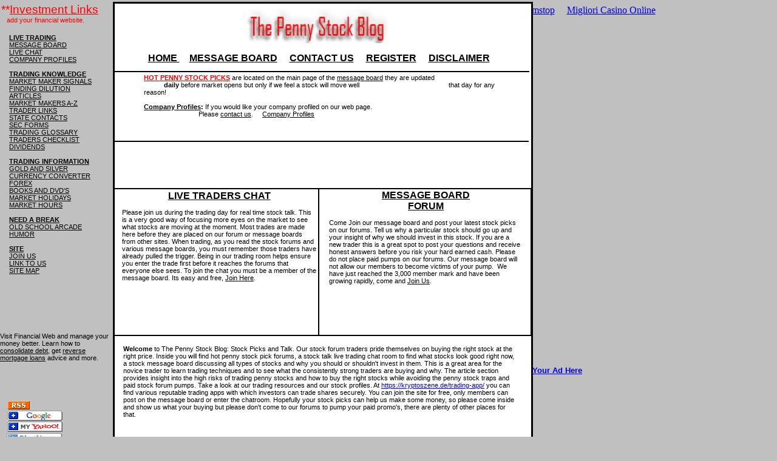

--- FILE ---
content_type: text/html; charset=utf-8
request_url: https://www.thepennystockblog.com/
body_size: 6190
content:
<!DOCTYPE html PUBLIC "-//W3C//DTD HTML 4.0 Transitional//EN"><html><head>
	<meta http-equiv="Content-Type" content="text/html; charset=UTF-8"/>
<meta http-equiv="content-type" content="text/html; charset=ISO-8859-1"/>
<meta name="description" content="Penny stock picks and talk: Stock picking site with message boards, hot penny stock picks, bulletin boards and a live trading chat room.  Come join our trading community and share stock picks or your favorite penny stocks."/>
<meta name="keywords" content="penny stocks, stock picks, stock newsletter, penny stock bulletin board, message board, boards, penny stock forums,all stocks, stock talk, stock chat, trading hours, market makers, day, newsletter, trading articles, live trading chat room"/>
<meta name="generator" content="Web Page Maker V2"/>
<title>The Penny Stock Blog</title>
	<link rel="canonical" href="https://thepennystockblog.com" />
<style type="text/css">
.ws6 {font-size: 8px;}
.ws7 {font-size: 9.3px;}
.ws8 {font-size: 11px;}
.ws9 {font-size: 12px;}
.ws10 {font-size: 13px;}
.ws11 {font-size: 15px;}
.ws12 {font-size: 16px;}
.ws14 {font-size: 19px;}
.ws16 {font-size: 21px;}
.ws18 {font-size: 24px;}
.ws20 {font-size: 27px;}
.ws22 {font-size: 29px;}
.ws24 {font-size: 32px;}
.ws26 {font-size: 35px;}
.ws28 {font-size: 37px;}
.ws36 {font-size: 48px;}
.ws48 {font-size: 64px;}
.ws72 {font-size: 96px;}
.wpmd {font-size: 11px;font-family: 'Arial';font-style: normal;font-weight: normal;text-decoration: none;}
</style>
<style type="text/css">
a.style1:link{color:#000000;background:#C0C0C0;text-decoration: underline;}
a.style1:visited{color:#000000;}
a.style1:active{color:#000000;}
a.style1:hover{color:#0000FF;}
a.Menu:link{color:#FF0000;background:#C0C0C0;}
a.Menu:visited{color:#FF0000;}
a.Menu:hover{color:#000000;}
a.WHITE BACK:link{color:#000000;background:#FFFFFF;}
a.WHITE BACK:visited{color:#000000;background:#FFFFFF;}
a.WHITE BACK:active{color:#000000;background:#FFFFFF;}
a.WHITE BACK:hover{color:#0000FF;}
a.style4:link{color:#000000;}
a.style4:visited{color:#000000;}
a.style4:hover{color:#0000FF;}
</style>
</head>
<body bgcolor="#C0C0C0"><div style="text-align: center;"><a href="https://alettajacobs.org/" style="padding: 5px 10px;">Casino Sites Zonder Cruks</a><a href="https://www.revedechateaux.com/" style="padding: 5px 10px;">Nouveaux Casino En Ligne</a><a href="https://www.unearthedsounds.co.uk/" style="padding: 5px 10px;">Non Gamstop Casinos</a><a href="https://swinternet.co.uk/" style="padding: 5px 10px;">Casinos Not On Gamstop</a><a href="https://www.erapermed.eu/" style="padding: 5px 10px;">Migliori Casino Online</a></div>
<div id="text1" style="position:absolute; overflow:hidden; left:186px; top:3px; width:686px; height:780px; z-index:0; border:#000000 3px solid; background-color:#FFFFFF">
<div class="wpmd">
<div><br/></div>
</div>
</div>
<div id="text3" style="position:absolute; overflow:hidden; left:237px; top:122px; width:579px; height:101px; z-index:1">
<div class="wpmd">
<div><font color="#FF0000"><b><u>HOT PENNY STOCK PICKS</u></b></font><font color="#FF0000"><b> </b></font><font color="#000000">are located on the main page of the </font><a href="bulletinboard.html" class="style4">message board</a><font color="#000000"> they are updated </font><font color="#000000">        </font><font color="#000000">        </font><font color="#000000">        </font><font color="#000000">        </font><font color="#000000"><b>  </b></font><font color="#000000"><b>        </b></font><font color="#000000"><b>    daily</b></font><font color="#000000"> before market opens but only if we feel a stock will move well </font><font color="#000000">        </font><font color="#000000">        </font><font color="#000000">        </font><font color="#000000">        </font><font color="#000000">        </font><font color="#000000">         that day for any reason! </font></div>
<div><font color="#000000"><b><u><br/></u></b></font></div>
<div><font color="#000000"><b><u>Company Profiles</u></b></font><font color="#000000"><b>: </b></font>If you would like your company profiled on our web page. </div>
<div>                               Please <a href="/cdn-cgi/l/email-protection#5130353c383f1125393421343f3f2822253e323a333d3e367f323e3c" class="style4">contact us</a><font color="#000000">.</font>     <a href="profiles.html" class="style4">Company </a><a href="profiles.html" class="style4">Profiles</a> </div>
</div>
</div>
<div id="text4" style="position:absolute; overflow:hidden; left:644px; top:274px; width:21px; height:2px; z-index:2">
</div>
<div id="hr3" style="position:absolute; overflow:hidden; left:189px; top:109px; width:683px; height:17px; z-index:3">
<hr size="2" width="683" color="#000000"/>
</div>
<div id="text5" style="position:absolute; overflow:hidden; left:211px; top:84px; width:633px; height:32px; z-index:9">
<div class="wpmd">
<div align="center"><font class="ws12"><b><a href="/" class="style4">HOME </a></b></font><font class="ws12" color="#808080"><b>    </b></font><font class="ws12"><b><a href="bulletinboard/index.html" class="style4"> MESSAGE BOARD</a></b></font><font class="ws12" color="#808080"><b>     </b></font><font class="ws12"><b><a href="/cdn-cgi/l/email-protection#4e2f2a2327200e3a262b3e2b2020373d3a212d252c222129602d21236e68223a752f2a2327200e3a262b3e2b2020373d3a212d252c222129602d212368293a75" class="style4">CONTACT US</a></b></font><font class="ws12" color="#808080"><b>     </b></font><font class="ws12"><b><a href="bulletinboard/register.html" class="style4">REGISTER</a></b></font><font class="ws12" color="#808080"><b>     </b></font><font class="ws12"><b><a href="disclaimer.html" class="style4">DISCLAIMER</a></b></font><font class="ws14" color="#808080"><b>  </b></font></div>
</div>
</div>
<div id="text6" style="position:absolute; overflow:hidden; left:205px; top:79px; width:635px; height:35px; z-index:5">
<div class="wpmd">
<div><font color="#FFFFFF"><br/></font></div>
</div>
</div>
<div id="text9" style="position:absolute; overflow:hidden; left:187px; top:767px; width:660px; height:16px; z-index:6; background-color:#000000">
<div class="wpmd">
<div align="center"><font color="#FFFFFF" face="Symbol">ã</font><font color="#FFFFFF"> 2005-2008 ThePennyStockBlog.com. All rights reserved</font>.</div>
</div>
</div>
<div id="html2" style="position:absolute; overflow:hidden; left:402px; top:801px; width:200px; height:125px; z-index:7">

</div>
<div id="shape1" style="position:absolute; overflow:hidden; left:187px; top:310px; width:338px; height:240px; z-index:8; border:#000000 2px solid; background-color:#FFFFFF"> </div>
<div id="text2" style="position:absolute; overflow:hidden; left:201px; top:314px; width:320px; height:227px; z-index:9">
<div class="wpmd">
<div align="center"><font class="ws12"><b><a href="bulletinboard/misc_do_flashchat.html" class="style4">LIVE TRADERS CHAT</a></b></font></div>
<div><br/></div>
<div>Please join us during the trading day for real time stock talk. This is a very good way of focusing more eyes on the market to see what stocks are moving at the moment. Most trades are made here before they are placed on our forum or message boards from other sites. When trading, as you read the stock forums and various message boards, you must remember those traders have already pulled the trigger. Being in our trading room helps ensure you enter the trade first before it reaches the forums that everyone else sees.  To join the chat you must be a member of the message board. Its easy and free, <a href="bulletinboard/register.html" class="style4">Join Here</a>.</div>
<div><br/></div>
<div><br/></div>
</div>
</div>
<div id="shape2" style="position:absolute; overflow:hidden; left:524px; top:310px; width:348px; height:240px; z-index:10; border:#000000 2px solid; background-color:#FFFFFF"> </div>
<div id="text14" style="position:absolute; overflow:hidden; left:542px; top:313px; width:319px; height:234px; z-index:11">
<div class="wpmd">
<div align="center"><font class="ws12"><b><a href="bulletinboard.html" class="style4">MESSAGE BOARD</a></b></font></div>
<div align="center"><font class="ws12"><b><a href="bulletinboard.html" class="style4">FORUM</a></b></font></div>
<div><br/></div>
<div>Come Join our message board and post your latest stock picks on our forums. Tell us why a particular stock should go up and your insight of why we should invest in this stock. If you are a new trader this is a great spot to post your questions and receive honest answers before you risk your hard earned cash. Please do not place paid pumps on our forums. Our message board will not allow our members to become victims of your pump.  We have just reached the 3,000 member mark and have been growing rapidly, come and <a href="bulletinboard/register.html" class="style4">Join Us</a><font color="#000000">.</font></div>
</div>
</div>
<div id="hr1" style="position:absolute; overflow:hidden; left:189px; top:224px; width:682px; height:17px; z-index:12">
<hr size="2" width="682" color="#000000"/>
</div>
<div id="text8" style="position:absolute; overflow:hidden; left:203px; top:569px; width:648px; height:164px; z-index:13">
<div class="wpmd">
<div><b>Welcome</b> to The Penny Stock Blog: Stock Picks and Talk. Our stock forum traders pride themselves on buying the right stock at the right price. Inside you will find hot penny stock pick forums, a stock talk live trading chat room to find what stocks look good right now, a stock message board discussing all types of stocks and why you should or shouldn&#39;t invest in them. This is a great area for the novice trader to learn trading techniques and to see what the consistently strong traders are buying and why. The article section provides insight into the high risks of trading penny stocks and how to buy the right stocks while avoiding the penny stock traps and paid stock forum pumps. Take a look at our trading resources and our stock profiles. At <a href="https://kryptoszene.de/trading-app/">https://kryptoszene.de/trading-app/</a> you can find various reputable trading apps with which investors can trade shares securely. You can join the site for free, only members can post on the message board or enter the chatroom. Hopefully your stock picks can help us make some money, so please come inside and show us what your buying but please don&#39;t come to our forums to pump your paid promo&#39;s, there are plenty of other places for that.</div>
</div>
</div>
<div id="text7" style="position:absolute; overflow:hidden; left:15px; top:56px; width:171px; height:491px; z-index:14; background-color:#C0C0C0">
<div class="wpmd">
<div><font color="#000000"><b><u>LIVE TRADING</u></b></font></div>
<div><font class="ws8"><a href="bulletinboard.html" class="style1">MESSAGE BOARD</a></font></div>
<div><font class="ws8"><a href="bulletinboard/misc_do_flashchat.html" class="style1">LIVE CHAT</a></font></div>
<div><font class="ws8"><a href="profiles.html" class="style1">COMPANY PROFILES</a></font></div>
<div><font color="#000000"><br/></font></div>
<div><font color="#000000"><b><u>TRADING KNOWLEDGE</u></b></font></div>
<div><font class="ws8"><a href="signals.html" class="style1">MARKET MAKER SIGNALS</a></font></div>
<div><font class="ws8"><a href="states.html" class="style1">FINDING DILUTION</a></font></div>
<div><font class="ws8"><a href="articles.html" class="style1">ARTICLES</a></font></div>
<div><font class="ws8"><a href="marketmaker.html" class="style1">MARKET MAKERS A-Z</a></font></div>
<div><font class="ws8"><a href="links.html" class="style1">TRADER LINKS</a></font></div>
<div><font class="ws8"><a href="states.html" class="style1">STATE CONTACTS</a></font></div>
<div><font class="ws8"><a href="secforms.html" class="style1">SEC FORMS</a></font></div>
<div><font class="ws8"><a href="glossary.html" class="style1">TRADING GLOSSARY</a></font></div>
<div><font class="ws8"><a href="Tradechecklist.html" class="style1">TRADERS CHECKLIST</a></font></div>
<div><font class="ws8"><a href="dividends.html" class="style1">DIVIDENDS</a></font></div>
<div><font class="ws8" color="#000000"><br/></font></div>
<div><font color="#000000"><b><u>TRADING INFORMATION</u></b></font></div>
<div><font class="ws8"><a href="gold.html" class="style1">GOLD AND SILVER</a></font></div>
<div><font class="ws8"><a href="cc.html" class="style1">CURRENCY CONVERTER</a></font></div>
<div><font class="ws8"><a href="cc.html" class="style1">FOREX</a></font></div>
<div><font class="ws8"><a href="books.html" class="style1">BOOKS AND DVD&#39;S</a></font></div>
<div><font class="ws8"><a href="2008holidays.html" class="style1">MARKET HOLIDAYS</a></font></div>
<div><font class="ws8"><a href="tradinghours.html" class="style1">MARKET HOURS</a></font></div>
<div><font color="#000000"><br/></font></div>
<div><font color="#000000"><b><u>NEED A BREAK</u></b></font></div>
<div><font class="ws8"><a href="bulletinboard/arcade.html" class="style1">OLD SCHOOL ARCADE</a></font></div>
<div><font class="ws8"><a href="bulletinboard/showthread_t_148.html" class="style4">HUMOR</a></font></div>
<div><font color="#000000"><b><u><br/></u></b></font></div>
<div><font color="#000000"><b><u>SITE</u></b></font></div>
<div><font class="ws8"><a href="bulletinboard/register.html" class="style4">JOIN US</a></font></div>
<div><font class="ws8"><a href="link2us.html" class="style1">LINK TO US</a></font></div>
<div><font class="ws8"><a href="sitemap.html" class="style1">SITE MAP</a></font></div>
<div><b><a href="bulletinboard/register.html" class="Menu"><br/></a></b></div>
<div><font class="ws8"><a href="bulletinboard/showthread_t_148.html" class="style4"><br/></a></font></div>
<div><font color="#FFFFFF">  </font></div>
<div><font color="#FFFFFF">  </font></div>
</div>
</div>
<div id="text10" style="position:absolute; overflow:hidden; left:0px; top:772px; width:174px; height:567px; z-index:15; border:#000000 2px ridge; background-color:#FFFFFF">
<div class="wpmd">
<div align="center"><font class="ws14"><b><u>ARSC</u></b></font></div>
<div align="center"><font class="ws14"><b><u><br/></u></b></font></div>
<div align="center"><font class="ws14"><b><u><br/></u></b></font></div>
<div align="center"><font class="ws14"><b><u><br/></u></b></font></div>
<div><b>ARSC</b>:American Security Resources Corporation is a holding company, which through its subsidiary companies is advancing clean energy technologies to secure a bright energy future for America. American Security Resources Corporation is a fully reporting public company (OTCBB:ARSC) actively seeking to acquire companies and technologies with clean energy solutions that will enhance or extend its existing line of hydrogen fuel cell electric generators.</div>
<div><br/></div>
<div>**Expecting fuel cell based news coming out within the next 2 weeks.</div>
<div><br/></div>
<div>Subsidiary: <a href="http://www.hydrafuelcell.com/" class="style4">http://www.hydrafuelcell.com</a></div>
<div><br/></div>
<div><a href="http://stockcharts.com/h-sc/ui?s=ARSC&amp;p=D&amp;b=3&amp;g=0&amp;id=p10896257484&amp;a=94381110&amp;listNum=13" class="style4">Chart</a></div>
<div><br/></div>
<div><a href="bulletinboard/showthread_p_9414.html#post9414" class="style4">Discussion</a></div>
<div><font class="ws14"><b><u><br/></u></b></font></div>
</div>
</div>
<div id="image2" style="position:absolute; overflow:hidden; left:3px; top:798px; width:168px; height:57px; z-index:16"><img src="images/asrc_logo_4.gif" border="0" width="168" height="57"/></div>
<div id="image3" style="position:absolute; overflow:hidden; left:11px; top:714px; width:91px; height:18px; z-index:17"><a href="bulletinboard/cv_rss_feeds.html"><img src="images/addtobloglines.gif" border="0" width="91" height="18"/></a></div>
<div id="image4" style="position:absolute; overflow:hidden; left:13px; top:661px; width:36px; height:14px; z-index:18"><a href="bulletinboard/cv_rss_feeds.html"><img src="images/rss.gif" border="0" width="36" height="14"/></a></div>
<div id="image5" style="position:absolute; overflow:hidden; left:12px; top:677px; width:91px; height:17px; z-index:19"><a href="bulletinboard/cv_rss_feeds.html"><img src="images/add-to-google-plus.gif" border="0" width="91" height="17"/></a></div>
<div id="image6" style="position:absolute; overflow:hidden; left:12px; top:695px; width:91px; height:17px; z-index:20"><a href="bulletinboard/cv_rss_feeds.html"><img src="images/addtomyyahoo4.gif" border="0" width="91" height="17"/></a></div>
<div id="html1" style="position:absolute; overflow:hidden; left:877px; top:3px; width:175px; height:642px; z-index:21">
<!-- Begin: AdBrite -->
<script data-cfasync="false" src="/cdn-cgi/scripts/5c5dd728/cloudflare-static/email-decode.min.js"></script><script type="text/javascript">
   var AdBrite_Title_Color = '2D8930';
   var AdBrite_Text_Color = '4C4C4C';
   var AdBrite_Background_Color = 'FFFFFF';
   var AdBrite_Border_Color = 'FFFFFF';
</script>
<script src="mb/text_group_php_sid_240078_zs_3132305f363030.js" type="text/javascript"></script>
<div><a target="_top" href="http://www.adbrite.com/mb/commerce/purchase_form.php?opid=240078&amp;afsid=1" style="font-weight:bold;font-family:Arial;font-size:13px;">Your Ad Here</a></div>
<!-- End: AdBrite --></div>
<div id="image1" style="position:absolute; overflow:hidden; left:405px; top:6px; width:232px; height:65px; z-index:22"><img src="images/newlogo2.jpg" border="0" width="232" height="65"/></div>
<div id="text12" style="position:absolute; overflow:hidden; left:2px; top:5px; width:196px; height:50px; z-index:23">
<div class="wpmd">
<div><font class="ws14" color="#FF0000">**</font><font class="ws14"><a href="linkdirectory.html" class="Menu">Investment Links</a></font></div>
<div><font color="#FF0000">   add your financial website.</font></div>
</div>
</div>
<div id="html4" style="position:absolute; overflow:hidden; left:190px; top:233px; width:680px; height:74px; z-index:24">
 <!-- Begin BidVertiser code -->
<script language="JavaScript1.1" src="BidVertiser.dbm_pid_111504_bid_269379.js" type="text/javascript"></script>
<noscript><a href="http://www.bidvertiser.com/">affiliate program</a></noscript>
<!-- End BidVertiser code --></div>
<div id="text11" style="position:absolute; overflow:hidden; left:0px; top:548px; width:187px; height:67px; z-index:25">
<div class="wpmd">
<div>Visit Financial Web and manage your money better. Learn how to <a href="http://www.finweb.com/debt-consolidation/" class="style1">consolidate debt</a>, get <a href="http://www.finweb.com/reverse-mortgage/" class="style1">reverse mortgage loans</a> advice and more.</div>
<div><br/></div>
</div>
</div>
<div id="text13" style="position:absolute; overflow:hidden; left:365px; top:524px; width:150px; height:90px; z-index:26">
</div>
<div id="text15" style="position:absolute; overflow:hidden; left:275px; top:292px; width:150px; height:90px; z-index:27">
</div>
<div id="text16" style="position:absolute; overflow:hidden; left:84px; top:347px; width:150px; height:90px; z-index:28">
</div>
<div id="text17" style="position:absolute; overflow:hidden; left:200px; top:740px; width:95px; height:23px; z-index:29">
<div class="wpmd">
<div><a href="http://www.getmeknown.com/index.html" class="WHITE BACK">Get Me Known</a></div>
</div>
</div>

<div style="text-align:center"><h2>Trending now</h2><ul style="list-style:none;padding-left:0"><li><a href="https://www.veritaeaffari.it/">Siti Non Aams</a></li><li><a href="https://www.libri-da-leggere.com/">Bonus Senza Deposito Casino</a></li><li><a href="https://www.milanofoodweek.com/">Nuovi Casino</a></li><li><a href="https://www.wildlifetrust.org.uk/">Casinos Not On Gamstop</a></li><li><a href="https://www.thebrexitparty.org/">Casino Sites Not On Gamstop</a></li><li><a href="https://journalofpragmatism.eu/">Siti Casino Online Non Aams</a></li><li><a href="https://cityscape.co.uk/">Non Gamstop Casino</a></li><li><a href="https://www.face-online.org.uk/">Best Non Gamstop Casinos</a></li><li><a href="https://www.smallcharityweek.com/">Slots Not On Gamstop</a></li><li><a href="https://gdalabel.org.uk/">Non Gamstop Casinos UK</a></li><li><a href="https://www.clintoncards.co.uk/">Non Gamstop Casino Sites UK</a></li><li><a href="https://tescobagsofhelp.org.uk/">Slots Not On Gamstop</a></li><li><a href="https://www.afep-asso.fr/">Meilleur Casino En Ligne France</a></li><li><a href="https://www.bristolticketshop.co.uk/">Non Gamstop Casinos</a></li><li><a href="https://energypost.eu/">Casino Not On Gamstop</a></li><li><a href="https://epik.org.uk/">Non Gamstop Casinos</a></li><li><a href="https://feedpress.it/">I Migliori Casino Non Aams</a></li><li><a href="https://essay-writing-service.co.uk/">Non Gamstop Casinos</a></li><li><a href="https://thegoodhub.com/">Casino En Ligne France</a></li><li><a href="https://www.fishisthedish.co.uk/non-gamstop-casinos">UK Casino Not On Gamstop</a></li><li><a href="https://www.blissworld.co.uk/non-gamstop-casinos/">Casinos Not On Gamstop</a></li><li><a href="https://www.contextis.co.uk/">Casino Sites UK Not On Gamstop</a></li><li><a href="https://doucefrance-lefilm.fr/">Meilleur Casino En Ligne Fiable</a></li><li><a href="https://shockdom.com/">Casino Non Aams</a></li><li><a href="https://www.invo.org.uk/">Non Gamstop Casinos UK</a></li><li><a href="https://www.institutpolonais.fr/">Casino En Ligne Crypto</a></li><li><a href="https://www.parcodunecostiere.org/">Casino Online</a></li><li><a href="https://eutmmali.eu/">Meilleur Casino En Ligne France</a></li><li><a href="https://www.femmesprevoyantes.be/">Meilleur Site De Casino En Ligne Belgique</a></li><li><a href="https://www.progettoasco.it/">Migliori App Casino Online</a></li><li><a href="https://www.ami2030.eu/">Casino Non Aams</a></li><li><a href="https://www.musashino-ticket.jp/">出金が早いオンカジ</a></li><li><a href="https://www.slatewinebar.com/">안전한 파워볼사이트</a></li><li><a href="https://www.placedumarche.fr/">Meilleurs Casino En Ligne</a></li><li><a href="https://degicagames.com/">익명 카지노</a></li><li><a href="https://the-drone.com/">Meilleur Casino En Ligne</a></li><li><a href="https://www.absurdityisnothing.net/">No Kyc Casino</a></li><li><a href="https://www.italianways.com/">Casino Online Non Aams Sicuri</a></li><li><a href="https://www.instantsbenevoles.fr/">Casino En Ligne 2026</a></li></ul></div><script defer src="https://static.cloudflareinsights.com/beacon.min.js/vcd15cbe7772f49c399c6a5babf22c1241717689176015" integrity="sha512-ZpsOmlRQV6y907TI0dKBHq9Md29nnaEIPlkf84rnaERnq6zvWvPUqr2ft8M1aS28oN72PdrCzSjY4U6VaAw1EQ==" data-cf-beacon='{"version":"2024.11.0","token":"3f0c2607a99d420a9ff37562a3fcb74f","r":1,"server_timing":{"name":{"cfCacheStatus":true,"cfEdge":true,"cfExtPri":true,"cfL4":true,"cfOrigin":true,"cfSpeedBrain":true},"location_startswith":null}}' crossorigin="anonymous"></script>
</body></html>

--- FILE ---
content_type: application/javascript
request_url: https://www.thepennystockblog.com/BidVertiser.dbm_pid_111504_bid_269379.js
body_size: 155
content:
try 
{ 
	tref=1; 
	win_name='null'; 
	report_error=0; 
	docref='';
	try 
	{ 
		if (window.top.location=='') aa=1; 
		docref=document.referrer;
	} 
	catch(er) 
	{ 
		report_error=1; 
		docref='none';
	} 
	if (report_error==1) tref=0; 	
	try 
	{ 
		if(window.name=='') win_name='null'; 
		else win_name=window.name; 
	} 
	catch(er) 
	{ 
		report_error=2; 
	} 
	var jsrand = Math.round(1000000*Math.random()); 
	temp_frame='ifr' + 'ame' + ' name="BidVertiser_Frame"' + ' src="http://bdv.bidvertiser.com/bidvertiser.dbm?pid=111504&bid=269379&RD=83&DIF=1' + '&bd_ref_v=' +  escape('') + '&tref=' + tref + '&win_name=' + win_name + '&docref=' + docref + '&jsrand=' + jsrand + '&js1loc=' + escape(window.location.href) + '"'  + ' width=728 ' + ' height=90 ' + ' marginwidth="0" ' + ' marginheight="0" ' + ' vspace="0" ' + ' hspace="0" ' + ' frameborder=0 ' + ' allowtransparency="true" ' + ' scrolling="no" style="filter:alpha(opacity=100);opacity=100;-moz-opacity:1;" '; 
	document.write('<' + temp_frame + '>');document.write('</ifr' + 'ame>'); 
} catch(er) 
{ 
	bdv_err=1;
}

--- FILE ---
content_type: application/javascript
request_url: https://www.thepennystockblog.com/mb/text_group_php_sid_240078_zs_3132305f363030.js
body_size: 214
content:
var AdBrite_IAB_Zone_Title_Color_Default = '2D8930';
var AdBrite_IAB_Zone_Text_Color_Default = '4C4C4C';
var AdBrite_IAB_Zone_Background_Color_Default = 'FFFFFF';
var AdBrite_IAB_Zone_Border_Color_Default = 'FFFFFF';
var AdBrite_IAB_Zone_Title_Color_Processed,
             AdBrite_IAB_Zone_Text_Color_Processed,
             AdBrite_IAB_Zone_Background_Color_Processed,
             AdBrite_IAB_Zone_Border_Color_Processed,
             AdBrite_Title_Color,
             AdBrite_Text_Color,
             AdBrite_Background_Color,
             AdBrite_Border_Color;


         function AdBrite_IAB_Zone_Test_Color(color) {
            if (typeof(color) != 'string') return false;
            if (!color.match(/[0-9A-Fa-f]{6}/)) return false;
            return color;
         }

         try {
            AdBrite_IAB_Zone_Title_Color_Processed = AdBrite_Title_Color;
            if (AdBrite_IAB_Zone_Title_Color_Processed == '') {
               AdBrite_IAB_Zone_Title_Color_Processed = AdBrite_IAB_Zone_Title_Color_Default;
            }
         } catch (ex) {
            AdBrite_IAB_Zone_Title_Color_Processed = AdBrite_IAB_Zone_Title_Color_Default;
         }

         try {
            AdBrite_IAB_Zone_Text_Color_Processed = AdBrite_Text_Color;
            if (AdBrite_IAB_Zone_Text_Color_Processed == '') {
               AdBrite_IAB_Zone_Text_Color_Processed = AdBrite_IAB_Zone_Text_Color_Default;
            }
         } catch (ex) {
            AdBrite_IAB_Zone_Text_Color_Processed = AdBrite_IAB_Zone_Text_Color_Default;
         }

         try {
            AdBrite_IAB_Zone_Background_Color_Processed = AdBrite_Background_Color;
            if (AdBrite_IAB_Zone_Background_Color_Processed == '') {
               AdBrite_IAB_Zone_Background_Color_Processed = AdBrite_IAB_Zone_Background_Color_Default;
            }
         } catch (ex) {
            AdBrite_IAB_Zone_Background_Color_Processed = AdBrite_IAB_Zone_Background_Color_Default;
         }

         try {
            AdBrite_IAB_Zone_Border_Color_Processed = AdBrite_Border_Color;
            if (AdBrite_IAB_Zone_Border_Color_Processed == '') {
               AdBrite_IAB_Zone_Border_Color_Processed = AdBrite_IAB_Zone_Border_Color_Default;
            }
         } catch (ex) {
            AdBrite_IAB_Zone_Border_Color_Processed = AdBrite_IAB_Zone_Border_Color_Default;
         }AdBrite_Title_Color = '';
            AdBrite_Text_Color = '';
            AdBrite_Background_Color = '';
            AdBrite_Border_Color = '';


            var AdBrite_IAB_Iframe_URL = 'http://ads.adbrite.com/adserver/display_iab_ads.php?sid=240078' +
            '&title_color=' + AdBrite_IAB_Zone_Title_Color_Processed +
            '&text_color=' + AdBrite_IAB_Zone_Text_Color_Processed +
            '&background_color=' + AdBrite_IAB_Zone_Background_Color_Processed +
            '&border_color=' + AdBrite_IAB_Zone_Border_Color_Processed +
	    '&zs='+
            '&width=120' +
            '&height=600';


            document.write('<iframe scrolling="no" frameborder="0" width=120 height=600 src=' + AdBrite_IAB_Iframe_URL + '></iframe>');